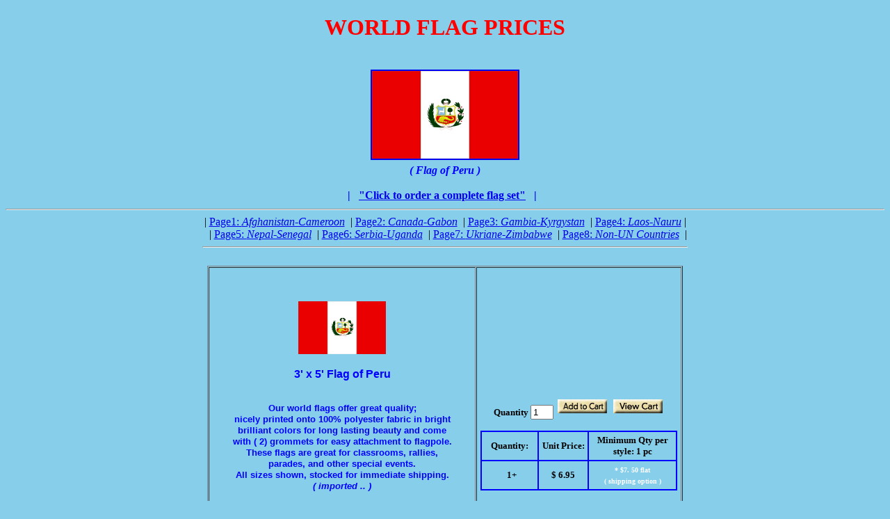

--- FILE ---
content_type: text/html
request_url: https://www.flags-by-swi.com/internationalflagprices_peru.html
body_size: 13786
content:
<!DOCTYPE HTML SYSTEM "html.dtd">
<HTML>
<HEAD>
<TITLE>Flag of Peru</TITLE>

<META NAME="description" Content="Buy flag of the Peru; World Flags in various sizes ..">
<META NAME="keywords" Content="Buy flag of Peru; World Flags in various sizes ..">
</HEAD>

<BODY BGCOLOR="skyblue">
<CENTER>
<H1><FONT SIZE=6 COLOR="red">WORLD FLAG PRICES</FONT></center></H1>
</CENTER>
<center>
<table border=0 cellpadding=0><font size="1">
<tr>
<td align=center><a href=peru220pxl.jpg><img border=2 src=peru220pxl.jpg height=126 width=210></td></tr>
<tr><br>
<td align=center><font size="3" color="blue"><b><i>( Flag of Peru )</i>
<br>
<br>
| &nbsp;
<a href=indoorflagsets.html><font size="3">"Click to order a complete flag set"</a> &nbsp;
| &nbsp;
</b>

</tr>
</font>
</tr></table>
<hr>
| <a href=worldflags1.html>Page1: <i>Afghanistan-Cameroon</i></a>&nbsp;
| <a href=worldflags2.html>Page2: <i>Canada-Gabon</i></a>&nbsp;
| <a href=worldflags3.html>Page3: <i>Gambia-Kyrgystan</i></a>&nbsp;
| <a href=worldflags4.html>Page4: <i>Laos-Nauru</i></a> | <br>&nbsp;
| <a href=worldflags5.html>Page5: <i>Nepal-Senegal</i></a>&nbsp;
| <a href=worldflags6.html>Page6: <i>Serbia-Uganda</i></a>&nbsp;
| <a href=worldflags7.html>Page7: <i>Ukriane-Zimbabwe</i></a>&nbsp;
| <a href=worldflags8.html>Page8: <i>Non-UN Countries</i></a>&nbsp;
|
</center>

<hr width=55%>
<br>
     <div align="center">
  <center>
  <table border="1"  cellspacing="1" cellpadding="5" width="684">
    <tr>
      <td width="550" align="center">
        <p align="center">
<br>
<p align="center"><font face="Arial" size="2"><img border="0" src="peru220pxl.jpg" width="126" height="76"></font><br> 
<br>
<b><font face="Arial" size="3" color="BLUE">
3' x 5' Flag of Peru</font><br><br>

<br><font color="blue" face="Arial" size="2">
Our world flags offer great quality;<br>nicely printed onto 100% polyester fabric in bright <br>brilliant colors for long lasting beauty and come<br> with ( 2) grommets for easy attachment to flagpole.<br>
These flags are great for classrooms, rallies, <br>parades, and other special events.<br> 
All sizes shown, stocked for immediate shipping.
<br><i>( imported .. )</i></font>
<br><br>

<b><font face="Arial" size="2"><font color="blue">Item #:  Peru- 3' x 5'</font>&nbsp;&nbsp;
<br><br>
<a href=flagpoles.html><img border="0" src="accessory1.jpg" width="75" <i><a href="flagpoles.html">

<i><a href="flagpoles.html"><font size="2" color="yellow"><br>( ** Our Poles and Bases are sold Separately ** )<br>" Please click to Order "
</font></b></td>
      <td width="358" align="center">
          <div align="center">

<br>
<FORM action="https://www.flags-by-swi.com/cgi-bin/sc/order.cgi" method=post>
<font size="4" color="white"><br></font>

<br>

<b>Quantity <input type=text size=2 name="1162:qnty" value="1" >
<input type=hidden name="storeid" value="*206b1e4a5d01ac4a4be50f087bbd83aeb56b">
<input type=hidden name="dbname" value="products">
<input type=hidden name="function" value="add">
<input type=hidden name="itemnum" value="1162">
<input type=image  src="https://www.flags-by-swi.com/store/media/add_to_cart.gif" alt="add_to_cart.gif" width="71" height="20" hspace="3" vspace="3" border="0"  align="bottom"  name="Add to Cart">
<input type=image  src="https://www.flags-by-swi.com/store/media/view_cart.gif" alt="view_cart.gif" width="71" height="20" hspace="3" vspace="3" border="0" align="bottom"   name="View Cart"> 
<br><br>
<STYLE TYPE="text/css">
<!--
TD{font-family: Arial Helvetica; font-size: 10pt; font-weight: BOLD; color: BLACK;}
--->
</STYLE>

 <TABLE  BORDER=1 bordercolor="blue" bgcolor="skyblue"  CELLSPACING=0 CELLPADDING=4>
  <tr>
  <td align=center  width=100><b>Quantity:</td>
  <td align=center width=100><b>Unit Price:</td>
  <td  align=center width=200><b>Minimum Qty per style: 1 pc</b></td>

  </tr>

   <tr>
  <td  align=center>&nbsp;&nbsp;1+</td>
  <td align=center>$ 6.95</td>
<td align=center>
<font size="1" color="white"> * $7. 50 flat<br> ( shipping option )</b></font></td>  
</tr>

</TABLE>
</form>

<br>





<br clear=all>

          </div>
        </form>
      </td>
    </tr>
  </table>
  </center>
</div>

     <div align="center">
  <center>
  <table border="1"  cellspacing="1" cellpadding="5" width="684">
    <tr>
      <td width="550" align="center">
        <p align="center">
<br>
<p align="center"><font face="Arial" size="2"><img border="0" src="peru220pxl.jpg" width="126" height="76"></font><br> 
<br>
<b><font face="Arial" size="4" color="BLUE">
2' x 3' Flag of Peru</font><br><br>

<br><font color="blue" face="Arial" size="2">
Our world flags offer great quality;<br>nicely printed onto 100% polyester fabric in bright <br>brilliant colors for long lasting beauty and come<br> with ( 2) grommets for easy attachment to flagpole.<br>
These flags are great for classrooms, rallies, <br>parades, and other special events.<br> 
All sizes shown, stocked for immediate shipping.
<br><i>( imported .. )</i></font>
<br><br>

<b><font face="Arial" size="2"><font color="blue">Item #:  Peru- 2' x 3'</font>&nbsp;&nbsp;
<br><br>
<a href=flagpoles.html><img border="0" src="accessory1.jpg" width="75" <i><a href="flagpoles.html">

<i><a href="flagpoles.html"><font size="2" color="yellow"><br>( ** Our Poles and Bases are sold Separately ** )<br>" Please click to Order "
</font></b></td>
      <td width="358" align="center">
          <div align="center">

<br>
<FORM action="https://www.flags-by-swi.com/cgi-bin/sc/order.cgi" method=post>
<font size="4" color="white"><br></font>

<br>

<b>Quantity <input type=text size=2 name="1193:qnty" value="1" >
<input type=hidden name="storeid" value="*206b1e4a5d01ac4a4be50f087bbd83aeb56b">
<input type=hidden name="dbname" value="products">
<input type=hidden name="function" value="add">
<input type=hidden name="itemnum" value="1193">
<input type=image  src="https://www.flags-by-swi.com/store/media/add_to_cart.gif" alt="add_to_cart.gif" width="71" height="20" hspace="3" vspace="3" border="0"  align="bottom"  name="Add to Cart">
<input type=image  src="https://www.flags-by-swi.com/store/media/view_cart.gif" alt="view_cart.gif" width="71" height="20" hspace="3" vspace="3" border="0" align="bottom"   name="View Cart"> 
<br><br>
<STYLE TYPE="text/css">
<!--
TD{font-family: Arial Helvetica; font-size: 10pt; font-weight: BOLD; color: BLACK;}
--->
</STYLE>

<TABLE  BORDER=1 bordercolor="blue" bgcolor="skyblue"  CELLSPACING=0 CELLPADDING=4>
  <tr>
  <td align=center  width=100><b>Quantity:</td>
  <td align=center width=100><b>Unit Price:</td>
  <td  align=center width=200><b>Minimum Qty per style: 1 pc</b></td>

  </tr>

  <tr>
  <td align=center>&nbsp;&nbsp;1+</td>
  <td align=center>$ 6.75</td>
<td align=center><font size="2"> <center><b></font>

<font size="1" color="white"> * $7. 50 flat<br> ( shipping option )</b></font></td>  
</tr>

 
</TABLE>
</form>

<br>







<br clear=all>

          </div>
        </form>
      </td>
    </tr>
  </table>
  </center>
</div>

 <div align="center">
  <center>
  <table border="1"  cellspacing="1" cellpadding="5" width="684">
    <tr>
      <td width="550" align="center">
        <p align="center">
<BR><p align="center"><font face="Arial" size="2"><a href="worldstickflags.GIF"><img border="0" src="worldstickflags.GIF" width="95" height="83"></a></font> <br>" click to enlarge "
<br><br>
<b><font face="Arial" size="4" color="BLUE">
12" x 18" Stick Flag of Peru</font><br><br>

<br><font color="blue" face="Arial" size="2">
Our world stick flags offer great quality,<br>are nicely printed onto 100% polyester fabric in bright brilliant colors for long lasting beauty and come mounted on a 24" wooden staff through sleeve with spearpoint.<br>
These flags are great for desk tops, classrooms, rallies, parades, and other special events.<br> 
All sizes stocked for immediate shipping.
<br><i>( imported .. )</i></font>
<br><br>

<b><font face="Arial" size="2"><font color="blue">Item #:  Peru- 12" x 18"</font>&nbsp;&nbsp;
<br><br>
<a href=classromm_brackets.html><img border="0" src="fingerbracket.jpg" width="75" height="63"<i><a href="flagpoles.html">

<i><a href="flagpoles.html"><font size="2" color="yellow"><br>( ** Our Flag Bases are sold Separately ** )<br>" Please click to Order "
</font></b></td>
      <td width="358" align="center">
          <div align="center">

<br>
<FORM action="https://www.flags-by-swi.com/cgi-bin/sc/order.cgi" method=post>
<font size="4" color="white"><br></font>

<br>


<b>Quantity <input type=text size=2 name="1223:qnty" value="1" >
<input type=hidden name="storeid" value="*206b1e4a5d01ac4a4be50f087bbd83aeb56b">
<input type=hidden name="dbname" value="products">
<input type=hidden name="function" value="add">
<input type=hidden name="itemnum" value="1223">
<input type=image  src="https://www.flags-by-swi.com/store/media/add_to_cart.gif" alt="add_to_cart.gif" width="71" height="20" hspace="3" vspace="3" border="0"  align="bottom"  name="Add to Cart">
<input type=image  src="https://www.flags-by-swi.com/store/media/view_cart.gif" alt="view_cart.gif" width="71" height="20" hspace="3" vspace="3" border="0" align="bottom"   name="View Cart"> 
<br><br>
<STYLE TYPE="text/css">
<!--
TD{font-family: Arial Helvetica; font-size: 10pt; font-weight: BOLD; color: BLACK;}
--->
</STYLE>

 <TABLE  BORDER=1 bordercolor="blue" bgcolor="skyblue"  CELLSPACING=0 CELLPADDING=4>
  <tr>
  <td align=center  width=100><b>Quantity:</td>
  <td align=center width=100><b>Unit Price:</td>
  <td align=center width=200><b>Minimum Qty per style: 12 pc</b></td>

  </tr>


  <tr>
  <td align=center>12+</td>
  <td align=center>$ 2.75</td>
<td align=center><font size="2"> <center><b><i> </font>
<font size="1" color="white"> * ( plus UPS shipping )</b></font></td>  
</TR>

  
 
</TABLE>
</form>

<br>





<br clear=all>

          </div>
        </form>
      </td>
    </tr>
  </table>
  </center>
</div>

 <div align="center">
  <center>
  <table border="1"  cellspacing="1" cellpadding="5" width="684">

    <tr>
      <td width="550" align="center">
<p align="center"><font face="Arial" size="2"><a href="flagbase6hole.jpg"><img border="0" src="flagbase6hole.jpg" width="95" height="83"></a></font> <br>" click to enlarge "
<br><br>
<b><font face="Arial" size="3" color="BLUE">
4" x 6" Stick Flag of Peru</font><br><br>

<br><font color="blue" face="Arial" size="2">
Our world mini flags offer great quality,<br>are nicely printed onto 100% polyester fabric in bright brilliant colors for long lasting beauty and come mounted on a 10" black plastic staff through sleeve with spearpoint.<br>
These flags are great for desk tops, classrooms, rallies, parades, and other special events.<br> 
All sizes stocked for immediate shipping.
<br><i>( imported .. )</i></font>
<br><br>

<b><font face="Arial" size="2"><font color="blue">Item #:  Peru- 4" x 6"</font>&nbsp;&nbsp;
<br><br><br>
<a href=miniatureflagbase.html><img border="0" src="desktopbase.jpg" width="75" height="63"<i><a href="miniatureflagbase.html">

<i><a href="flagpoles.html"><font size="2" color="yellow"><br>( ** Our Poles and Bases are sold Separately ** )<br>" Please click to Order "
</font></b></td>
      <td width="358" align="center">
          <div align="center">

<br>
<FORM action="https://www.flags-by-swi.com/cgi-bin/sc/order.cgi" method=post>
<font size="4" color="white"><br></font>

<br>


<b>Quantity <input type=text size=2 name="1253:qnty" value="1" >
<input type=hidden name="storeid" value="*206b1e4a5d01ac4a4be50f087bbd83aeb56b">
<input type=hidden name="dbname" value="products">
<input type=hidden name="function" value="add">
<input type=hidden name="itemnum" value="1253">
<input type=image  src="https://www.flags-by-swi.com/store/media/add_to_cart.gif" alt="add_to_cart.gif" width="71" height="20" hspace="3" vspace="3" border="0"  align="bottom"  name="Add to Cart">
<input type=image  src="https://www.flags-by-swi.com/store/media/view_cart.gif" alt="view_cart.gif" width="71" height="20" hspace="3" vspace="3" border="0" align="bottom"   name="View Cart"> 
<br><br>
<STYLE TYPE="text/css">
<!--
TD{font-family: Arial Helvetica; font-size: 10pt; font-weight: BOLD; color: BLACK;}
--->
</STYLE>

 <TABLE  BORDER=1 bordercolor="blue" bgcolor="skyblue"  CELLSPACING=0 CELLPADDING=4>
  <tr>
  <td align=center  width=100><b>Quantity:</td>
  <td align=center width=100><b>Unit Price:</td>
  <td  align=center width=200><b>Minimum Qty per style: 12 pcs</b></td>

  </tr>
  
 <tr>
  <td align=center>12+</td>
  <td align=center>$ 0.75</td>
<td align=center><font size="2"> <center><b></font>
<font size="1" color="white"> * $7. 50 flat<br> ( shipping option )</b></font></td>  

</TR>



<TR>
<td align=center colspan=3 bgclolor="BLUE"><font size="2" color="black">
<br><font size="4" color="white"><b>*** BUYERS NOTE:</b></font> &nbsp;&nbsp;If interested in ordering an<font color="RED">"assortment of country flags"</font> rather than an <br><i>" single specific country"</i>   
  
<br><br><a href="miniatureflags.html"><font size="2" color="red">** ( "Please click for our Retail Link" )<br><br></b></a></font></td> 
  
</TR>

</TABLE>
</form>


<br>





<br clear=all>

          </div>
        </form>
      </td>
    </tr>
  </table>
  </center>
</div>


<center><table cellpadding=4><tr><td>
<td><a href=https://www.flags-by-swi.com><font size="3">Home Page</a><br></font></td></tr>
</table></center>


</BODY></HTML>
